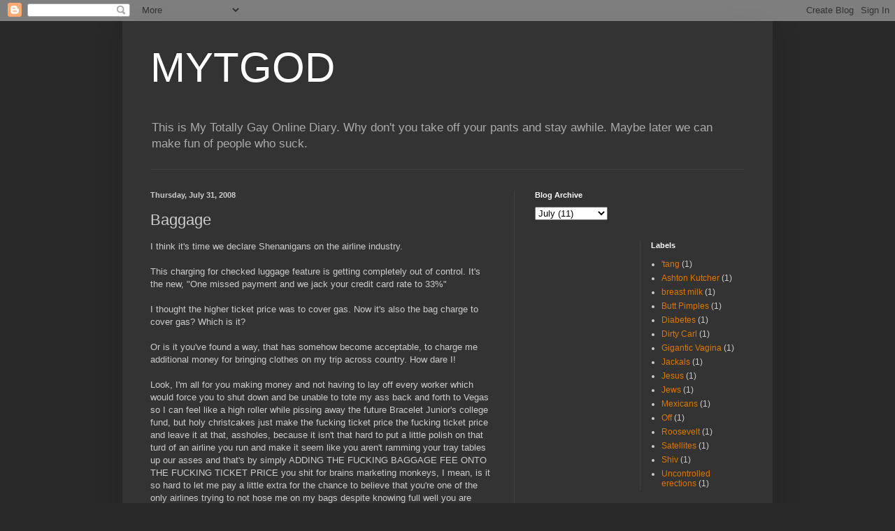

--- FILE ---
content_type: text/html; charset=UTF-8
request_url: http://www.mytgod.com/2008/07/baggage.html
body_size: 11164
content:
<!DOCTYPE html>
<html class='v2' dir='ltr' xmlns='http://www.w3.org/1999/xhtml' xmlns:b='http://www.google.com/2005/gml/b' xmlns:data='http://www.google.com/2005/gml/data' xmlns:expr='http://www.google.com/2005/gml/expr'>
<head>
<link href='https://www.blogger.com/static/v1/widgets/335934321-css_bundle_v2.css' rel='stylesheet' type='text/css'/>
<meta content='IE=EmulateIE7' http-equiv='X-UA-Compatible'/>
<meta content='width=1100' name='viewport'/>
<meta content='text/html; charset=UTF-8' http-equiv='Content-Type'/>
<meta content='blogger' name='generator'/>
<link href='http://www.mytgod.com/favicon.ico' rel='icon' type='image/x-icon'/>
<link href='http://www.mytgod.com/2008/07/baggage.html' rel='canonical'/>
<link rel="alternate" type="application/atom+xml" title="MYTGOD - Atom" href="http://www.mytgod.com/feeds/posts/default" />
<link rel="alternate" type="application/rss+xml" title="MYTGOD - RSS" href="http://www.mytgod.com/feeds/posts/default?alt=rss" />
<link rel="service.post" type="application/atom+xml" title="MYTGOD - Atom" href="https://www.blogger.com/feeds/1097895916907627950/posts/default" />

<link rel="alternate" type="application/atom+xml" title="MYTGOD - Atom" href="http://www.mytgod.com/feeds/68232997629541317/comments/default" />
<!--Can't find substitution for tag [blog.ieCssRetrofitLinks]-->
<meta content='http://www.mytgod.com/2008/07/baggage.html' property='og:url'/>
<meta content='Baggage' property='og:title'/>
<meta content='I think it&#39;s time we declare Shenanigans on the airline industry. This charging for checked luggage feature is getting completely out of con...' property='og:description'/>
<title>MYTGOD: Baggage</title>
<style id='page-skin-1' type='text/css'><!--
/*
-----------------------------------------------
Blogger Template Style
Name:     Simple
Designer: Blogger
URL:      www.blogger.com
----------------------------------------------- */
/* Content
----------------------------------------------- */
body {
font: normal normal 12px Arial, Tahoma, Helvetica, FreeSans, sans-serif;
color: #cccccc;
background: #292929 none repeat scroll top left;
padding: 0 40px 40px 40px;
}
html body .region-inner {
min-width: 0;
max-width: 100%;
width: auto;
}
h2 {
font-size: 22px;
}
a:link {
text-decoration:none;
color: #dd7700;
}
a:visited {
text-decoration:none;
color: #cc6600;
}
a:hover {
text-decoration:underline;
color: #cc6600;
}
.body-fauxcolumn-outer .fauxcolumn-inner {
background: transparent none repeat scroll top left;
_background-image: none;
}
.body-fauxcolumn-outer .cap-top {
position: absolute;
z-index: 1;
height: 400px;
width: 100%;
}
.body-fauxcolumn-outer .cap-top .cap-left {
width: 100%;
background: transparent none repeat-x scroll top left;
_background-image: none;
}
.content-outer {
-moz-box-shadow: 0 0 40px rgba(0, 0, 0, .15);
-webkit-box-shadow: 0 0 5px rgba(0, 0, 0, .15);
-goog-ms-box-shadow: 0 0 10px #333333;
box-shadow: 0 0 40px rgba(0, 0, 0, .15);
margin-bottom: 1px;
}
.content-inner {
padding: 10px 10px;
}
.content-inner {
background-color: #333333;
}
/* Header
----------------------------------------------- */
.header-outer {
background: transparent none repeat-x scroll 0 -400px;
_background-image: none;
}
.Header h1 {
font: normal normal 60px Arial, Tahoma, Helvetica, FreeSans, sans-serif;
color: #ffffff;
text-shadow: -1px -1px 1px rgba(0, 0, 0, .2);
}
.Header h1 a {
color: #ffffff;
}
.Header .description {
font-size: 140%;
color: #aaaaaa;
}
.header-inner .Header .titlewrapper {
padding: 22px 30px;
}
.header-inner .Header .descriptionwrapper {
padding: 0 30px;
}
/* Tabs
----------------------------------------------- */
.tabs-inner .section:first-child {
border-top: 1px solid #404040;
}
.tabs-inner .section:first-child ul {
margin-top: -1px;
border-top: 1px solid #404040;
border-left: 0 solid #404040;
border-right: 0 solid #404040;
}
.tabs-inner .widget ul {
background: #222222 none repeat-x scroll 0 -800px;
_background-image: none;
border-bottom: 1px solid #404040;
margin-top: 0;
margin-left: -30px;
margin-right: -30px;
}
.tabs-inner .widget li a {
display: inline-block;
padding: .6em 1em;
font: normal normal 14px Arial, Tahoma, Helvetica, FreeSans, sans-serif;
color: #999999;
border-left: 1px solid #333333;
border-right: 0 solid #404040;
}
.tabs-inner .widget li:first-child a {
border-left: none;
}
.tabs-inner .widget li.selected a, .tabs-inner .widget li a:hover {
color: #ffffff;
background-color: #000000;
text-decoration: none;
}
/* Columns
----------------------------------------------- */
.main-outer {
border-top: 0 solid #404040;
}
.fauxcolumn-left-outer .fauxcolumn-inner {
border-right: 1px solid #404040;
}
.fauxcolumn-right-outer .fauxcolumn-inner {
border-left: 1px solid #404040;
}
/* Headings
----------------------------------------------- */
div.widget > h2,
div.widget h2.title {
margin: 0 0 1em 0;
font: normal bold 11px Arial, Tahoma, Helvetica, FreeSans, sans-serif;
color: #ffffff;
}
/* Widgets
----------------------------------------------- */
.widget .zippy {
color: #999999;
text-shadow: 2px 2px 1px rgba(0, 0, 0, .1);
}
.widget .popular-posts ul {
list-style: none;
}
/* Posts
----------------------------------------------- */
h2.date-header {
font: normal bold 11px Arial, Tahoma, Helvetica, FreeSans, sans-serif;
}
.date-header span {
background-color: transparent;
color: #cccccc;
padding: inherit;
letter-spacing: inherit;
margin: inherit;
}
.main-inner {
padding-top: 30px;
padding-bottom: 30px;
}
.main-inner .column-center-inner {
padding: 0 15px;
}
.main-inner .column-center-inner .section {
margin: 0 15px;
}
.post {
margin: 0 0 25px 0;
}
h3.post-title, .comments h4 {
font: normal normal 22px Arial, Tahoma, Helvetica, FreeSans, sans-serif;
margin: .75em 0 0;
}
.post-body {
font-size: 110%;
line-height: 1.4;
position: relative;
}
.post-body img, .post-body .tr-caption-container, .Profile img, .Image img,
.BlogList .item-thumbnail img {
padding: 0;
background: #111111;
border: 1px solid #111111;
-moz-box-shadow: 1px 1px 5px rgba(0, 0, 0, .1);
-webkit-box-shadow: 1px 1px 5px rgba(0, 0, 0, .1);
box-shadow: 1px 1px 5px rgba(0, 0, 0, .1);
}
.post-body img, .post-body .tr-caption-container {
padding: 1px;
}
.post-body .tr-caption-container {
color: #cccccc;
}
.post-body .tr-caption-container img {
padding: 0;
background: transparent;
border: none;
-moz-box-shadow: 0 0 0 rgba(0, 0, 0, .1);
-webkit-box-shadow: 0 0 0 rgba(0, 0, 0, .1);
box-shadow: 0 0 0 rgba(0, 0, 0, .1);
}
.post-header {
margin: 0 0 1.5em;
line-height: 1.6;
font-size: 90%;
}
.post-footer {
margin: 20px -2px 0;
padding: 5px 10px;
color: #888888;
background-color: #303030;
border-bottom: 1px solid #444444;
line-height: 1.6;
font-size: 90%;
}
#comments .comment-author {
padding-top: 1.5em;
border-top: 1px solid #404040;
background-position: 0 1.5em;
}
#comments .comment-author:first-child {
padding-top: 0;
border-top: none;
}
.avatar-image-container {
margin: .2em 0 0;
}
#comments .avatar-image-container img {
border: 1px solid #111111;
}
/* Comments
----------------------------------------------- */
.comments .comments-content .icon.blog-author {
background-repeat: no-repeat;
background-image: url([data-uri]);
}
.comments .comments-content .loadmore a {
border-top: 1px solid #999999;
border-bottom: 1px solid #999999;
}
.comments .comment-thread.inline-thread {
background-color: #303030;
}
.comments .continue {
border-top: 2px solid #999999;
}
/* Accents
---------------------------------------------- */
.section-columns td.columns-cell {
border-left: 1px solid #404040;
}
.blog-pager {
background: transparent none no-repeat scroll top center;
}
.blog-pager-older-link, .home-link,
.blog-pager-newer-link {
background-color: #333333;
padding: 5px;
}
.footer-outer {
border-top: 0 dashed #bbbbbb;
}
/* Mobile
----------------------------------------------- */
body.mobile  {
background-size: auto;
}
.mobile .body-fauxcolumn-outer {
background: transparent none repeat scroll top left;
}
.mobile .body-fauxcolumn-outer .cap-top {
background-size: 100% auto;
}
.mobile .content-outer {
-webkit-box-shadow: 0 0 3px rgba(0, 0, 0, .15);
box-shadow: 0 0 3px rgba(0, 0, 0, .15);
}
.mobile .tabs-inner .widget ul {
margin-left: 0;
margin-right: 0;
}
.mobile .post {
margin: 0;
}
.mobile .main-inner .column-center-inner .section {
margin: 0;
}
.mobile .date-header span {
padding: 0.1em 10px;
margin: 0 -10px;
}
.mobile h3.post-title {
margin: 0;
}
.mobile .blog-pager {
background: transparent none no-repeat scroll top center;
}
.mobile .footer-outer {
border-top: none;
}
.mobile .main-inner, .mobile .footer-inner {
background-color: #333333;
}
.mobile-index-contents {
color: #cccccc;
}
.mobile-link-button {
background-color: #dd7700;
}
.mobile-link-button a:link, .mobile-link-button a:visited {
color: #ffffff;
}
.mobile .tabs-inner .section:first-child {
border-top: none;
}
.mobile .tabs-inner .PageList .widget-content {
background-color: #000000;
color: #ffffff;
border-top: 1px solid #404040;
border-bottom: 1px solid #404040;
}
.mobile .tabs-inner .PageList .widget-content .pagelist-arrow {
border-left: 1px solid #404040;
}

--></style>
<style id='template-skin-1' type='text/css'><!--
body {
min-width: 930px;
}
.content-outer, .content-fauxcolumn-outer, .region-inner {
min-width: 930px;
max-width: 930px;
_width: 930px;
}
.main-inner .columns {
padding-left: 0;
padding-right: 360px;
}
.main-inner .fauxcolumn-center-outer {
left: 0;
right: 360px;
/* IE6 does not respect left and right together */
_width: expression(this.parentNode.offsetWidth -
parseInt("0") -
parseInt("360px") + 'px');
}
.main-inner .fauxcolumn-left-outer {
width: 0;
}
.main-inner .fauxcolumn-right-outer {
width: 360px;
}
.main-inner .column-left-outer {
width: 0;
right: 100%;
margin-left: -0;
}
.main-inner .column-right-outer {
width: 360px;
margin-right: -360px;
}
#layout {
min-width: 0;
}
#layout .content-outer {
min-width: 0;
width: 800px;
}
#layout .region-inner {
min-width: 0;
width: auto;
}
--></style>
<link href='https://www.blogger.com/dyn-css/authorization.css?targetBlogID=1097895916907627950&amp;zx=f4b90318-818e-4797-a0b9-85192b5dde7d' media='none' onload='if(media!=&#39;all&#39;)media=&#39;all&#39;' rel='stylesheet'/><noscript><link href='https://www.blogger.com/dyn-css/authorization.css?targetBlogID=1097895916907627950&amp;zx=f4b90318-818e-4797-a0b9-85192b5dde7d' rel='stylesheet'/></noscript>
<meta name='google-adsense-platform-account' content='ca-host-pub-1556223355139109'/>
<meta name='google-adsense-platform-domain' content='blogspot.com'/>

</head>
<body class='loading variant-dark'>
<div class='navbar section' id='navbar'><div class='widget Navbar' data-version='1' id='Navbar1'><script type="text/javascript">
    function setAttributeOnload(object, attribute, val) {
      if(window.addEventListener) {
        window.addEventListener('load',
          function(){ object[attribute] = val; }, false);
      } else {
        window.attachEvent('onload', function(){ object[attribute] = val; });
      }
    }
  </script>
<div id="navbar-iframe-container"></div>
<script type="text/javascript" src="https://apis.google.com/js/platform.js"></script>
<script type="text/javascript">
      gapi.load("gapi.iframes:gapi.iframes.style.bubble", function() {
        if (gapi.iframes && gapi.iframes.getContext) {
          gapi.iframes.getContext().openChild({
              url: 'https://www.blogger.com/navbar/1097895916907627950?po\x3d68232997629541317\x26origin\x3dhttp://www.mytgod.com',
              where: document.getElementById("navbar-iframe-container"),
              id: "navbar-iframe"
          });
        }
      });
    </script><script type="text/javascript">
(function() {
var script = document.createElement('script');
script.type = 'text/javascript';
script.src = '//pagead2.googlesyndication.com/pagead/js/google_top_exp.js';
var head = document.getElementsByTagName('head')[0];
if (head) {
head.appendChild(script);
}})();
</script>
</div></div>
<div class='body-fauxcolumns'>
<div class='fauxcolumn-outer body-fauxcolumn-outer'>
<div class='cap-top'>
<div class='cap-left'></div>
<div class='cap-right'></div>
</div>
<div class='fauxborder-left'>
<div class='fauxborder-right'></div>
<div class='fauxcolumn-inner'>
</div>
</div>
<div class='cap-bottom'>
<div class='cap-left'></div>
<div class='cap-right'></div>
</div>
</div>
</div>
<div class='content'>
<div class='content-fauxcolumns'>
<div class='fauxcolumn-outer content-fauxcolumn-outer'>
<div class='cap-top'>
<div class='cap-left'></div>
<div class='cap-right'></div>
</div>
<div class='fauxborder-left'>
<div class='fauxborder-right'></div>
<div class='fauxcolumn-inner'>
</div>
</div>
<div class='cap-bottom'>
<div class='cap-left'></div>
<div class='cap-right'></div>
</div>
</div>
</div>
<div class='content-outer'>
<div class='content-cap-top cap-top'>
<div class='cap-left'></div>
<div class='cap-right'></div>
</div>
<div class='fauxborder-left content-fauxborder-left'>
<div class='fauxborder-right content-fauxborder-right'></div>
<div class='content-inner'>
<header>
<div class='header-outer'>
<div class='header-cap-top cap-top'>
<div class='cap-left'></div>
<div class='cap-right'></div>
</div>
<div class='fauxborder-left header-fauxborder-left'>
<div class='fauxborder-right header-fauxborder-right'></div>
<div class='region-inner header-inner'>
<div class='header section' id='header'><div class='widget Header' data-version='1' id='Header1'>
<div id='header-inner'>
<div class='titlewrapper'>
<h1 class='title'>
<a href='http://www.mytgod.com/'>
MYTGOD
</a>
</h1>
</div>
<div class='descriptionwrapper'>
<p class='description'><span>This is My Totally Gay Online Diary.  Why don't you take off your pants and stay awhile.  Maybe later we can make fun of people who suck.</span></p>
</div>
</div>
</div></div>
</div>
</div>
<div class='header-cap-bottom cap-bottom'>
<div class='cap-left'></div>
<div class='cap-right'></div>
</div>
</div>
</header>
<div class='tabs-outer'>
<div class='tabs-cap-top cap-top'>
<div class='cap-left'></div>
<div class='cap-right'></div>
</div>
<div class='fauxborder-left tabs-fauxborder-left'>
<div class='fauxborder-right tabs-fauxborder-right'></div>
<div class='region-inner tabs-inner'>
<div class='tabs no-items section' id='crosscol'></div>
<div class='tabs no-items section' id='crosscol-overflow'></div>
</div>
</div>
<div class='tabs-cap-bottom cap-bottom'>
<div class='cap-left'></div>
<div class='cap-right'></div>
</div>
</div>
<div class='main-outer'>
<div class='main-cap-top cap-top'>
<div class='cap-left'></div>
<div class='cap-right'></div>
</div>
<div class='fauxborder-left main-fauxborder-left'>
<div class='fauxborder-right main-fauxborder-right'></div>
<div class='region-inner main-inner'>
<div class='columns fauxcolumns'>
<div class='fauxcolumn-outer fauxcolumn-center-outer'>
<div class='cap-top'>
<div class='cap-left'></div>
<div class='cap-right'></div>
</div>
<div class='fauxborder-left'>
<div class='fauxborder-right'></div>
<div class='fauxcolumn-inner'>
</div>
</div>
<div class='cap-bottom'>
<div class='cap-left'></div>
<div class='cap-right'></div>
</div>
</div>
<div class='fauxcolumn-outer fauxcolumn-left-outer'>
<div class='cap-top'>
<div class='cap-left'></div>
<div class='cap-right'></div>
</div>
<div class='fauxborder-left'>
<div class='fauxborder-right'></div>
<div class='fauxcolumn-inner'>
</div>
</div>
<div class='cap-bottom'>
<div class='cap-left'></div>
<div class='cap-right'></div>
</div>
</div>
<div class='fauxcolumn-outer fauxcolumn-right-outer'>
<div class='cap-top'>
<div class='cap-left'></div>
<div class='cap-right'></div>
</div>
<div class='fauxborder-left'>
<div class='fauxborder-right'></div>
<div class='fauxcolumn-inner'>
</div>
</div>
<div class='cap-bottom'>
<div class='cap-left'></div>
<div class='cap-right'></div>
</div>
</div>
<!-- corrects IE6 width calculation -->
<div class='columns-inner'>
<div class='column-center-outer'>
<div class='column-center-inner'>
<div class='main section' id='main'><div class='widget Blog' data-version='1' id='Blog1'>
<div class='blog-posts hfeed'>

          <div class="date-outer">
        
<h2 class='date-header'><span>Thursday, July 31, 2008</span></h2>

          <div class="date-posts">
        
<div class='post-outer'>
<div class='post hentry uncustomized-post-template' itemprop='blogPost' itemscope='itemscope' itemtype='http://schema.org/BlogPosting'>
<meta content='1097895916907627950' itemprop='blogId'/>
<meta content='68232997629541317' itemprop='postId'/>
<a name='68232997629541317'></a>
<h3 class='post-title entry-title' itemprop='name'>
Baggage
</h3>
<div class='post-header'>
<div class='post-header-line-1'></div>
</div>
<div class='post-body entry-content' id='post-body-68232997629541317' itemprop='description articleBody'>
I think it's time we declare Shenanigans on the airline industry.<br /><br />This charging for checked luggage feature is getting completely out of control.  It's the new, "One missed payment and we jack your credit card rate to 33%"<br /><br />I thought the higher ticket price was to cover gas.  Now it's also the bag charge to cover gas?  Which is it?<br /><br />Or is it you've found a way, that has somehow become acceptable, to charge me additional money for bringing clothes on my trip across country.  How dare I!<br /><br />Look, I'm all for you making money and not having to lay off every worker which would force you to shut down and be unable to tote my ass back and forth to Vegas so I can feel like a high roller while pissing away the future Bracelet Junior's college fund, but holy christcakes just make the fucking ticket price the fucking ticket price and leave it at that, assholes, because it isn't that hard to put a little polish on that turd of an airline you run and make it seem like you aren't ramming your tray tables up our asses and that's by simply ADDING THE FUCKING BAGGAGE FEE ONTO THE FUCKING TICKET PRICE you shit for brains marketing monkeys, I mean, is it so hard to let me pay a little extra for the chance to believe that you're one of the only airlines trying to not hose me on my bags despite knowing full well you are hosing me on my bags I just don't notice because it's wrapped up in the original ticket price or maybe I'm being a little optimistic when I continuously get seated in a seat with a warped seat cushion and food-like substances spread out on the floor below me with Captain Inconsiderate and his family surrounding me with kicked seats and screaming kids and not a single goddamn effort out of that asshole to make his kids quit ruining the plane ride for everyone and I just realized how you can make more money and leave us considerate normal travelers out of it and that's to baggage fee the fuck out of anyone who brings a kid on the plane and sits right next to them for two hours while they wail like the tiny version of their future woe-is-me I live in a trailer and didn't go to college and nobody will hire me self and they kick seats and whine and bitch and the fucking parent never says a single fucking word about shutting up or sitting still or not looking so ugly or going to the bathroom to improve the odor they give off and I'm all for stupid taxing these douchebags but don't just stop there because there's another asshole that truly deserves a baggage tax and that's mister fuck-if-I'm-checking-my-3-oversized bags guy who drags half his household on the plane directly in front of the pansified flight attendants in three bags which clearly all violate the size restriction of the SINGLE carry-on policy and yet nobody steps up and punches that fucktard directly in the face and tells him he has to follow the rules, so he jams his bags all over the place and along with his fellow inconsiderate a'hole baggage abusers they cause the last fifteen people on the plane to have to have their single, correctly sized bag checked due to full storage compartments, and am I fucking nuts or is this every plane flight I've ever been on, I mean jesus, people, it's not so fucking tough to not suck.
<div style='clear: both;'></div>
</div>
<div class='post-footer'>
<div class='post-footer-line post-footer-line-1'>
<span class='post-author vcard'>
Posted by
<span class='fn' itemprop='author' itemscope='itemscope' itemtype='http://schema.org/Person'>
<span itemprop='name'>The Bracelet</span>
</span>
</span>
<span class='post-timestamp'>
at
<meta content='http://www.mytgod.com/2008/07/baggage.html' itemprop='url'/>
<a class='timestamp-link' href='http://www.mytgod.com/2008/07/baggage.html' rel='bookmark' title='permanent link'><abbr class='published' itemprop='datePublished' title='2008-07-31T08:00:00-04:00'>Thursday, July 31, 2008</abbr></a>
</span>
<span class='post-comment-link'>
</span>
<span class='post-icons'>
<span class='item-action'>
<a href='https://www.blogger.com/email-post/1097895916907627950/68232997629541317' title='Email Post'>
<img alt='' class='icon-action' height='13' src='https://resources.blogblog.com/img/icon18_email.gif' width='18'/>
</a>
</span>
<span class='item-control blog-admin pid-1549302816'>
<a href='https://www.blogger.com/post-edit.g?blogID=1097895916907627950&postID=68232997629541317&from=pencil' title='Edit Post'>
<img alt='' class='icon-action' height='18' src='https://resources.blogblog.com/img/icon18_edit_allbkg.gif' width='18'/>
</a>
</span>
</span>
<div class='post-share-buttons goog-inline-block'>
</div>
</div>
<div class='post-footer-line post-footer-line-2'>
<span class='post-labels'>
</span>
</div>
<div class='post-footer-line post-footer-line-3'>
<span class='post-location'>
</span>
</div>
</div>
</div>
<div class='comments' id='comments'>
<a name='comments'></a>
<h4>5 comments:</h4>
<div id='Blog1_comments-block-wrapper'>
<dl class='avatar-comment-indent' id='comments-block'>
<dt class='comment-author ' id='c2159019330760764646'>
<a name='c2159019330760764646'></a>
<div class="avatar-image-container avatar-stock"><span dir="ltr"><a href="https://www.blogger.com/profile/17475987512856310577" target="" rel="nofollow" onclick="" class="avatar-hovercard" id="av-2159019330760764646-17475987512856310577"><img src="//www.blogger.com/img/blogger_logo_round_35.png" width="35" height="35" alt="" title="Kid Dynamite">

</a></span></div>
<a href='https://www.blogger.com/profile/17475987512856310577' rel='nofollow'>Kid Dynamite</a>
said...
</dt>
<dd class='comment-body' id='Blog1_cmt-2159019330760764646'>
<p>
they should charge like $2 a pound... for PEOPLE too!  you weigh 180 and you have a 20lb bag?  four hundy please!  simple. <BR/><BR/>i just saw a newspaper survey "should obese people have to buy two airline seats?" they had a "yes" view, which is obvious, and then there was a "no" view, which said something like "people don't understand that obesity is a disease blah blah blah"  and i just pictured YOU ranting at that person "KEEP YOUR F"NG DISEASE WITHIN THE CONFINES OF YOUR OWN SEAT!"<BR/><BR/>that is all...
</p>
</dd>
<dd class='comment-footer'>
<span class='comment-timestamp'>
<a href='http://www.mytgod.com/2008/07/baggage.html?showComment=1217512800000#c2159019330760764646' title='comment permalink'>
July 31, 2008 at 10:00&#8239;AM
</a>
<span class='item-control blog-admin pid-897484039'>
<a class='comment-delete' href='https://www.blogger.com/comment/delete/1097895916907627950/2159019330760764646' title='Delete Comment'>
<img src='https://resources.blogblog.com/img/icon_delete13.gif'/>
</a>
</span>
</span>
</dd>
<dt class='comment-author ' id='c6493686380734815166'>
<a name='c6493686380734815166'></a>
<div class="avatar-image-container avatar-stock"><span dir="ltr"><a href="https://www.blogger.com/profile/18069654181152145893" target="" rel="nofollow" onclick="" class="avatar-hovercard" id="av-6493686380734815166-18069654181152145893"><img src="//www.blogger.com/img/blogger_logo_round_35.png" width="35" height="35" alt="" title="Unknown">

</a></span></div>
<a href='https://www.blogger.com/profile/18069654181152145893' rel='nofollow'>Unknown</a>
said...
</dt>
<dd class='comment-body' id='Blog1_cmt-6493686380734815166'>
<p>
I enjoy your blog, can we exchange facebook friendships?
</p>
</dd>
<dd class='comment-footer'>
<span class='comment-timestamp'>
<a href='http://www.mytgod.com/2008/07/baggage.html?showComment=1217514060000#c6493686380734815166' title='comment permalink'>
July 31, 2008 at 10:21&#8239;AM
</a>
<span class='item-control blog-admin pid-1949026870'>
<a class='comment-delete' href='https://www.blogger.com/comment/delete/1097895916907627950/6493686380734815166' title='Delete Comment'>
<img src='https://resources.blogblog.com/img/icon_delete13.gif'/>
</a>
</span>
</span>
</dd>
<dt class='comment-author ' id='c4703349330958786139'>
<a name='c4703349330958786139'></a>
<div class="avatar-image-container vcard"><span dir="ltr"><a href="https://www.blogger.com/profile/00356922644624552155" target="" rel="nofollow" onclick="" class="avatar-hovercard" id="av-4703349330958786139-00356922644624552155"><img src="https://resources.blogblog.com/img/blank.gif" width="35" height="35" class="delayLoad" style="display: none;" longdesc="//1.bp.blogspot.com/_fvJRPCuOiQE/SXo5ohIqrII/AAAAAAAAByA/2_MCwZcB1ds/S45-s35/45822180_1245596900_o.jpg" alt="" title="Joaquin &amp;quot;The Rooster&amp;quot; Ochoa">

<noscript><img src="//1.bp.blogspot.com/_fvJRPCuOiQE/SXo5ohIqrII/AAAAAAAAByA/2_MCwZcB1ds/S45-s35/45822180_1245596900_o.jpg" width="35" height="35" class="photo" alt=""></noscript></a></span></div>
<a href='https://www.blogger.com/profile/00356922644624552155' rel='nofollow'>Joaquin &quot;The Rooster&quot; Ochoa</a>
said...
</dt>
<dd class='comment-body' id='Blog1_cmt-4703349330958786139'>
<p>
I liked your hand history posts much more.
</p>
</dd>
<dd class='comment-footer'>
<span class='comment-timestamp'>
<a href='http://www.mytgod.com/2008/07/baggage.html?showComment=1217527440000#c4703349330958786139' title='comment permalink'>
July 31, 2008 at 2:04&#8239;PM
</a>
<span class='item-control blog-admin pid-1715014175'>
<a class='comment-delete' href='https://www.blogger.com/comment/delete/1097895916907627950/4703349330958786139' title='Delete Comment'>
<img src='https://resources.blogblog.com/img/icon_delete13.gif'/>
</a>
</span>
</span>
</dd>
<dt class='comment-author ' id='c6057911775255885724'>
<a name='c6057911775255885724'></a>
<div class="avatar-image-container vcard"><span dir="ltr"><a href="https://www.blogger.com/profile/00356922644624552155" target="" rel="nofollow" onclick="" class="avatar-hovercard" id="av-6057911775255885724-00356922644624552155"><img src="https://resources.blogblog.com/img/blank.gif" width="35" height="35" class="delayLoad" style="display: none;" longdesc="//1.bp.blogspot.com/_fvJRPCuOiQE/SXo5ohIqrII/AAAAAAAAByA/2_MCwZcB1ds/S45-s35/45822180_1245596900_o.jpg" alt="" title="Joaquin &amp;quot;The Rooster&amp;quot; Ochoa">

<noscript><img src="//1.bp.blogspot.com/_fvJRPCuOiQE/SXo5ohIqrII/AAAAAAAAByA/2_MCwZcB1ds/S45-s35/45822180_1245596900_o.jpg" width="35" height="35" class="photo" alt=""></noscript></a></span></div>
<a href='https://www.blogger.com/profile/00356922644624552155' rel='nofollow'>Joaquin &quot;The Rooster&quot; Ochoa</a>
said...
</dt>
<dd class='comment-body' id='Blog1_cmt-6057911775255885724'>
<p>
i always find it funny that looking at the kid whose kicking your sets mother five times never helps.
</p>
</dd>
<dd class='comment-footer'>
<span class='comment-timestamp'>
<a href='http://www.mytgod.com/2008/07/baggage.html?showComment=1217536800000#c6057911775255885724' title='comment permalink'>
July 31, 2008 at 4:40&#8239;PM
</a>
<span class='item-control blog-admin pid-1715014175'>
<a class='comment-delete' href='https://www.blogger.com/comment/delete/1097895916907627950/6057911775255885724' title='Delete Comment'>
<img src='https://resources.blogblog.com/img/icon_delete13.gif'/>
</a>
</span>
</span>
</dd>
<dt class='comment-author ' id='c1973426552087714305'>
<a name='c1973426552087714305'></a>
<div class="avatar-image-container vcard"><span dir="ltr"><a href="https://www.blogger.com/profile/01363699522256218332" target="" rel="nofollow" onclick="" class="avatar-hovercard" id="av-1973426552087714305-01363699522256218332"><img src="https://resources.blogblog.com/img/blank.gif" width="35" height="35" class="delayLoad" style="display: none;" longdesc="//2.bp.blogspot.com/_OMGhDjajz5E/SXqdgmaX9MI/AAAAAAAAAYY/3ok4ZJysYmE/S45-s35/wpbt13.jpg" alt="" title="StB">

<noscript><img src="//2.bp.blogspot.com/_OMGhDjajz5E/SXqdgmaX9MI/AAAAAAAAAYY/3ok4ZJysYmE/S45-s35/wpbt13.jpg" width="35" height="35" class="photo" alt=""></noscript></a></span></div>
<a href='https://www.blogger.com/profile/01363699522256218332' rel='nofollow'>StB</a>
said...
</dt>
<dd class='comment-body' id='Blog1_cmt-1973426552087714305'>
<p>
Been a long time since we had a Bracelet rant with no periods.
</p>
</dd>
<dd class='comment-footer'>
<span class='comment-timestamp'>
<a href='http://www.mytgod.com/2008/07/baggage.html?showComment=1217617200000#c1973426552087714305' title='comment permalink'>
August 1, 2008 at 3:00&#8239;PM
</a>
<span class='item-control blog-admin pid-1146908106'>
<a class='comment-delete' href='https://www.blogger.com/comment/delete/1097895916907627950/1973426552087714305' title='Delete Comment'>
<img src='https://resources.blogblog.com/img/icon_delete13.gif'/>
</a>
</span>
</span>
</dd>
</dl>
</div>
<p class='comment-footer'>
<a href='https://www.blogger.com/comment/fullpage/post/1097895916907627950/68232997629541317' onclick=''>Post a Comment</a>
</p>
</div>
</div>

        </div></div>
      
</div>
<div class='blog-pager' id='blog-pager'>
<span id='blog-pager-newer-link'>
<a class='blog-pager-newer-link' href='http://www.mytgod.com/2008/08/hogging.html' id='Blog1_blog-pager-newer-link' title='Newer Post'>Newer Post</a>
</span>
<span id='blog-pager-older-link'>
<a class='blog-pager-older-link' href='http://www.mytgod.com/2008/07/dream-weaver_30.html' id='Blog1_blog-pager-older-link' title='Older Post'>Older Post</a>
</span>
<a class='home-link' href='http://www.mytgod.com/'>Home</a>
</div>
<div class='clear'></div>
<div class='post-feeds'>
<div class='feed-links'>
Subscribe to:
<a class='feed-link' href='http://www.mytgod.com/feeds/68232997629541317/comments/default' target='_blank' type='application/atom+xml'>Post Comments (Atom)</a>
</div>
</div>
</div></div>
</div>
</div>
<div class='column-left-outer'>
<div class='column-left-inner'>
<aside>
</aside>
</div>
</div>
<div class='column-right-outer'>
<div class='column-right-inner'>
<aside>
<div class='sidebar section' id='sidebar-right-1'><div class='widget BlogArchive' data-version='1' id='BlogArchive1'>
<h2>Blog Archive</h2>
<div class='widget-content'>
<div id='ArchiveList'>
<div id='BlogArchive1_ArchiveList'>
<select id='BlogArchive1_ArchiveMenu'>
<option value=''>Blog Archive</option>
<option value='http://www.mytgod.com/2016/02/'>February (1)</option>
<option value='http://www.mytgod.com/2015/07/'>July (1)</option>
<option value='http://www.mytgod.com/2015/06/'>June (1)</option>
<option value='http://www.mytgod.com/2015/05/'>May (2)</option>
<option value='http://www.mytgod.com/2013/07/'>July (1)</option>
<option value='http://www.mytgod.com/2012/06/'>June (1)</option>
<option value='http://www.mytgod.com/2011/09/'>September (1)</option>
<option value='http://www.mytgod.com/2011/07/'>July (1)</option>
<option value='http://www.mytgod.com/2011/05/'>May (2)</option>
<option value='http://www.mytgod.com/2011/04/'>April (3)</option>
<option value='http://www.mytgod.com/2010/04/'>April (8)</option>
<option value='http://www.mytgod.com/2010/03/'>March (7)</option>
<option value='http://www.mytgod.com/2009/11/'>November (2)</option>
<option value='http://www.mytgod.com/2009/10/'>October (2)</option>
<option value='http://www.mytgod.com/2009/09/'>September (1)</option>
<option value='http://www.mytgod.com/2009/08/'>August (2)</option>
<option value='http://www.mytgod.com/2009/07/'>July (6)</option>
<option value='http://www.mytgod.com/2009/05/'>May (2)</option>
<option value='http://www.mytgod.com/2009/04/'>April (1)</option>
<option value='http://www.mytgod.com/2009/03/'>March (5)</option>
<option value='http://www.mytgod.com/2009/02/'>February (3)</option>
<option value='http://www.mytgod.com/2009/01/'>January (3)</option>
<option value='http://www.mytgod.com/2008/12/'>December (2)</option>
<option value='http://www.mytgod.com/2008/11/'>November (2)</option>
<option value='http://www.mytgod.com/2008/10/'>October (2)</option>
<option value='http://www.mytgod.com/2008/09/'>September (6)</option>
<option value='http://www.mytgod.com/2008/08/'>August (9)</option>
<option value='http://www.mytgod.com/2008/07/'>July (11)</option>
<option value='http://www.mytgod.com/2008/06/'>June (9)</option>
<option value='http://www.mytgod.com/2008/05/'>May (4)</option>
</select>
</div>
</div>
<div class='clear'></div>
</div>
</div></div>
<table border='0' cellpadding='0' cellspacing='0' class='section-columns columns-2'>
<tbody>
<tr>
<td class='first columns-cell'>
<div class='sidebar no-items section' id='sidebar-right-2-1'>
</div>
</td>
<td class='columns-cell'>
<div class='sidebar section' id='sidebar-right-2-2'><div class='widget Label' data-version='1' id='Label1'>
<h2>Labels</h2>
<div class='widget-content list-label-widget-content'>
<ul>
<li>
<a dir='ltr' href='http://www.mytgod.com/search/label/%27tang'>&#39;tang</a>
<span dir='ltr'>(1)</span>
</li>
<li>
<a dir='ltr' href='http://www.mytgod.com/search/label/Ashton%20Kutcher'>Ashton Kutcher</a>
<span dir='ltr'>(1)</span>
</li>
<li>
<a dir='ltr' href='http://www.mytgod.com/search/label/breast%20milk'>breast milk</a>
<span dir='ltr'>(1)</span>
</li>
<li>
<a dir='ltr' href='http://www.mytgod.com/search/label/Butt%20Pimples'>Butt Pimples</a>
<span dir='ltr'>(1)</span>
</li>
<li>
<a dir='ltr' href='http://www.mytgod.com/search/label/Diabetes'>Diabetes</a>
<span dir='ltr'>(1)</span>
</li>
<li>
<a dir='ltr' href='http://www.mytgod.com/search/label/Dirty%20Carl'>Dirty Carl</a>
<span dir='ltr'>(1)</span>
</li>
<li>
<a dir='ltr' href='http://www.mytgod.com/search/label/Gigantic%20Vagina'>Gigantic Vagina</a>
<span dir='ltr'>(1)</span>
</li>
<li>
<a dir='ltr' href='http://www.mytgod.com/search/label/Jackals'>Jackals</a>
<span dir='ltr'>(1)</span>
</li>
<li>
<a dir='ltr' href='http://www.mytgod.com/search/label/Jesus'>Jesus</a>
<span dir='ltr'>(1)</span>
</li>
<li>
<a dir='ltr' href='http://www.mytgod.com/search/label/Jews'>Jews</a>
<span dir='ltr'>(1)</span>
</li>
<li>
<a dir='ltr' href='http://www.mytgod.com/search/label/Mexicans'>Mexicans</a>
<span dir='ltr'>(1)</span>
</li>
<li>
<a dir='ltr' href='http://www.mytgod.com/search/label/Off'>Off</a>
<span dir='ltr'>(1)</span>
</li>
<li>
<a dir='ltr' href='http://www.mytgod.com/search/label/Roosevelt'>Roosevelt</a>
<span dir='ltr'>(1)</span>
</li>
<li>
<a dir='ltr' href='http://www.mytgod.com/search/label/Satellites'>Satellites</a>
<span dir='ltr'>(1)</span>
</li>
<li>
<a dir='ltr' href='http://www.mytgod.com/search/label/Shiv'>Shiv</a>
<span dir='ltr'>(1)</span>
</li>
<li>
<a dir='ltr' href='http://www.mytgod.com/search/label/Uncontrolled%20erections'>Uncontrolled erections</a>
<span dir='ltr'>(1)</span>
</li>
</ul>
<div class='clear'></div>
</div>
</div></div>
</td>
</tr>
</tbody>
</table>
<div class='sidebar no-items section' id='sidebar-right-3'></div>
</aside>
</div>
</div>
</div>
<div style='clear: both'></div>
<!-- columns -->
</div>
<!-- main -->
</div>
</div>
<div class='main-cap-bottom cap-bottom'>
<div class='cap-left'></div>
<div class='cap-right'></div>
</div>
</div>
<footer>
<div class='footer-outer'>
<div class='footer-cap-top cap-top'>
<div class='cap-left'></div>
<div class='cap-right'></div>
</div>
<div class='fauxborder-left footer-fauxborder-left'>
<div class='fauxborder-right footer-fauxborder-right'></div>
<div class='region-inner footer-inner'>
<div class='foot no-items section' id='footer-1'></div>
<table border='0' cellpadding='0' cellspacing='0' class='section-columns columns-2'>
<tbody>
<tr>
<td class='first columns-cell'>
<div class='foot no-items section' id='footer-2-1'></div>
</td>
<td class='columns-cell'>
<div class='foot no-items section' id='footer-2-2'></div>
</td>
</tr>
</tbody>
</table>
<!-- outside of the include in order to lock Attribution widget -->
<div class='foot section' id='footer-3'><div class='widget Attribution' data-version='1' id='Attribution1'>
<div class='widget-content' style='text-align: center;'>
Simple theme. Powered by <a href='https://www.blogger.com' target='_blank'>Blogger</a>.
</div>
<div class='clear'></div>
</div></div>
</div>
</div>
<div class='footer-cap-bottom cap-bottom'>
<div class='cap-left'></div>
<div class='cap-right'></div>
</div>
</div>
</footer>
<!-- content -->
</div>
</div>
<div class='content-cap-bottom cap-bottom'>
<div class='cap-left'></div>
<div class='cap-right'></div>
</div>
</div>
</div>
<script type='text/javascript'>
    window.setTimeout(function() {
        document.body.className = document.body.className.replace('loading', '');
      }, 10);
  </script>

<script type="text/javascript" src="https://www.blogger.com/static/v1/widgets/3845888474-widgets.js"></script>
<script type='text/javascript'>
window['__wavt'] = 'AOuZoY4adHLxfgGAMNMxmXbglrF8ukA79g:1768707189328';_WidgetManager._Init('//www.blogger.com/rearrange?blogID\x3d1097895916907627950','//www.mytgod.com/2008/07/baggage.html','1097895916907627950');
_WidgetManager._SetDataContext([{'name': 'blog', 'data': {'blogId': '1097895916907627950', 'title': 'MYTGOD', 'url': 'http://www.mytgod.com/2008/07/baggage.html', 'canonicalUrl': 'http://www.mytgod.com/2008/07/baggage.html', 'homepageUrl': 'http://www.mytgod.com/', 'searchUrl': 'http://www.mytgod.com/search', 'canonicalHomepageUrl': 'http://www.mytgod.com/', 'blogspotFaviconUrl': 'http://www.mytgod.com/favicon.ico', 'bloggerUrl': 'https://www.blogger.com', 'hasCustomDomain': true, 'httpsEnabled': false, 'enabledCommentProfileImages': true, 'gPlusViewType': 'FILTERED_POSTMOD', 'adultContent': false, 'analyticsAccountNumber': '', 'encoding': 'UTF-8', 'locale': 'en', 'localeUnderscoreDelimited': 'en', 'languageDirection': 'ltr', 'isPrivate': false, 'isMobile': false, 'isMobileRequest': false, 'mobileClass': '', 'isPrivateBlog': false, 'isDynamicViewsAvailable': true, 'feedLinks': '\x3clink rel\x3d\x22alternate\x22 type\x3d\x22application/atom+xml\x22 title\x3d\x22MYTGOD - Atom\x22 href\x3d\x22http://www.mytgod.com/feeds/posts/default\x22 /\x3e\n\x3clink rel\x3d\x22alternate\x22 type\x3d\x22application/rss+xml\x22 title\x3d\x22MYTGOD - RSS\x22 href\x3d\x22http://www.mytgod.com/feeds/posts/default?alt\x3drss\x22 /\x3e\n\x3clink rel\x3d\x22service.post\x22 type\x3d\x22application/atom+xml\x22 title\x3d\x22MYTGOD - Atom\x22 href\x3d\x22https://www.blogger.com/feeds/1097895916907627950/posts/default\x22 /\x3e\n\n\x3clink rel\x3d\x22alternate\x22 type\x3d\x22application/atom+xml\x22 title\x3d\x22MYTGOD - Atom\x22 href\x3d\x22http://www.mytgod.com/feeds/68232997629541317/comments/default\x22 /\x3e\n', 'meTag': '', 'adsenseHostId': 'ca-host-pub-1556223355139109', 'adsenseHasAds': false, 'adsenseAutoAds': false, 'boqCommentIframeForm': true, 'loginRedirectParam': '', 'isGoogleEverywhereLinkTooltipEnabled': true, 'view': '', 'dynamicViewsCommentsSrc': '//www.blogblog.com/dynamicviews/4224c15c4e7c9321/js/comments.js', 'dynamicViewsScriptSrc': '//www.blogblog.com/dynamicviews/2dfa401275732ff9', 'plusOneApiSrc': 'https://apis.google.com/js/platform.js', 'disableGComments': true, 'interstitialAccepted': false, 'sharing': {'platforms': [{'name': 'Get link', 'key': 'link', 'shareMessage': 'Get link', 'target': ''}, {'name': 'Facebook', 'key': 'facebook', 'shareMessage': 'Share to Facebook', 'target': 'facebook'}, {'name': 'BlogThis!', 'key': 'blogThis', 'shareMessage': 'BlogThis!', 'target': 'blog'}, {'name': 'X', 'key': 'twitter', 'shareMessage': 'Share to X', 'target': 'twitter'}, {'name': 'Pinterest', 'key': 'pinterest', 'shareMessage': 'Share to Pinterest', 'target': 'pinterest'}, {'name': 'Email', 'key': 'email', 'shareMessage': 'Email', 'target': 'email'}], 'disableGooglePlus': true, 'googlePlusShareButtonWidth': 0, 'googlePlusBootstrap': '\x3cscript type\x3d\x22text/javascript\x22\x3ewindow.___gcfg \x3d {\x27lang\x27: \x27en\x27};\x3c/script\x3e'}, 'hasCustomJumpLinkMessage': false, 'jumpLinkMessage': 'Read more', 'pageType': 'item', 'postId': '68232997629541317', 'pageName': 'Baggage', 'pageTitle': 'MYTGOD: Baggage'}}, {'name': 'features', 'data': {}}, {'name': 'messages', 'data': {'edit': 'Edit', 'linkCopiedToClipboard': 'Link copied to clipboard!', 'ok': 'Ok', 'postLink': 'Post Link'}}, {'name': 'template', 'data': {'name': 'custom', 'localizedName': 'Custom', 'isResponsive': false, 'isAlternateRendering': false, 'isCustom': true, 'variant': 'dark', 'variantId': 'dark'}}, {'name': 'view', 'data': {'classic': {'name': 'classic', 'url': '?view\x3dclassic'}, 'flipcard': {'name': 'flipcard', 'url': '?view\x3dflipcard'}, 'magazine': {'name': 'magazine', 'url': '?view\x3dmagazine'}, 'mosaic': {'name': 'mosaic', 'url': '?view\x3dmosaic'}, 'sidebar': {'name': 'sidebar', 'url': '?view\x3dsidebar'}, 'snapshot': {'name': 'snapshot', 'url': '?view\x3dsnapshot'}, 'timeslide': {'name': 'timeslide', 'url': '?view\x3dtimeslide'}, 'isMobile': false, 'title': 'Baggage', 'description': 'I think it\x27s time we declare Shenanigans on the airline industry. This charging for checked luggage feature is getting completely out of con...', 'url': 'http://www.mytgod.com/2008/07/baggage.html', 'type': 'item', 'isSingleItem': true, 'isMultipleItems': false, 'isError': false, 'isPage': false, 'isPost': true, 'isHomepage': false, 'isArchive': false, 'isLabelSearch': false, 'postId': 68232997629541317}}]);
_WidgetManager._RegisterWidget('_NavbarView', new _WidgetInfo('Navbar1', 'navbar', document.getElementById('Navbar1'), {}, 'displayModeFull'));
_WidgetManager._RegisterWidget('_HeaderView', new _WidgetInfo('Header1', 'header', document.getElementById('Header1'), {}, 'displayModeFull'));
_WidgetManager._RegisterWidget('_BlogView', new _WidgetInfo('Blog1', 'main', document.getElementById('Blog1'), {'cmtInteractionsEnabled': false, 'lightboxEnabled': true, 'lightboxModuleUrl': 'https://www.blogger.com/static/v1/jsbin/4049919853-lbx.js', 'lightboxCssUrl': 'https://www.blogger.com/static/v1/v-css/828616780-lightbox_bundle.css'}, 'displayModeFull'));
_WidgetManager._RegisterWidget('_BlogArchiveView', new _WidgetInfo('BlogArchive1', 'sidebar-right-1', document.getElementById('BlogArchive1'), {'languageDirection': 'ltr', 'loadingMessage': 'Loading\x26hellip;'}, 'displayModeFull'));
_WidgetManager._RegisterWidget('_LabelView', new _WidgetInfo('Label1', 'sidebar-right-2-2', document.getElementById('Label1'), {}, 'displayModeFull'));
_WidgetManager._RegisterWidget('_AttributionView', new _WidgetInfo('Attribution1', 'footer-3', document.getElementById('Attribution1'), {}, 'displayModeFull'));
</script>
</body>
<!-- Start of StatCounter Code -->
<script type='text/javascript'>
var sc_project=216613; 
var sc_invisible=1; 
var sc_security=""; 
</script>
<script src='http://www.statcounter.com/counter/counter_xhtml.js' type='text/javascript'></script><noscript><div class='statcounter'><a class='statcounter' href='http://statcounter.com/blogger/' title='counter to blogger'><img alt='counter to blogger' class='statcounter' src='http://c.statcounter.com/216613/0//1/'/></a></div></noscript>
<!-- End of StatCounter Code -->
</html>